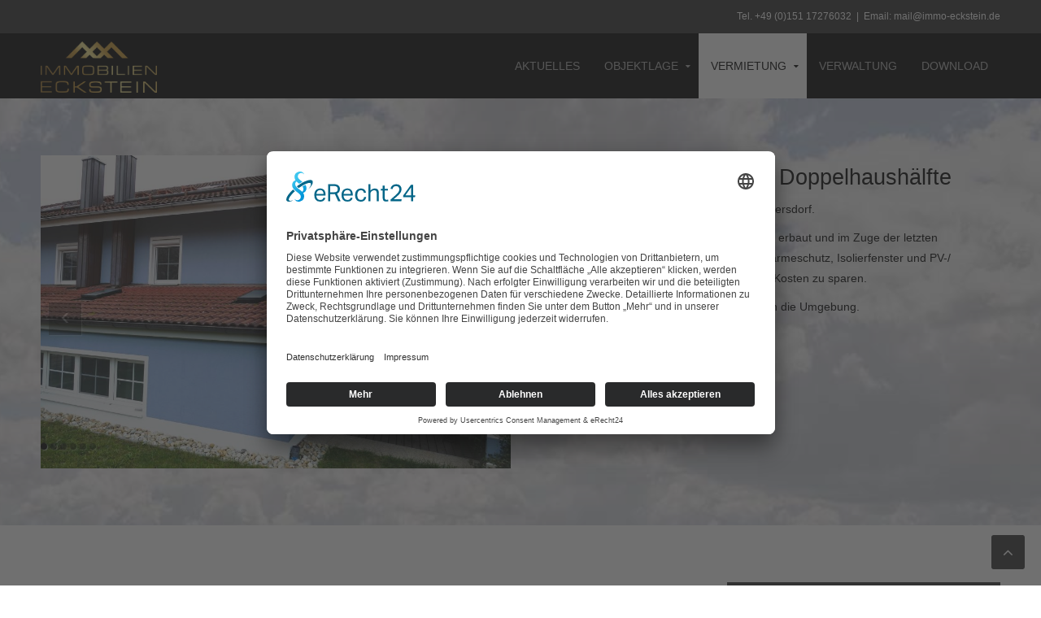

--- FILE ---
content_type: text/html; charset=utf-8
request_url: https://immo-gerl.de/index.php/vermietung/doppelhaushaelfte-in-grattersdorf-m5.html
body_size: 5160
content:
<!DOCTYPE HTML>
<html lang="de-de" dir="ltr"  data-config='{"twitter":0,"plusone":0,"facebook":0,"style":"eckstein"}'>
<head>
 <script id="usercentrics-cmp" async data-eu-mode="true" data-settings-id="mivbreOlv" src="https://app.eu.usercentrics.eu/browser-ui/latest/loader.js"></script>
<meta charset="utf-8">
<meta http-equiv="X-UA-Compatible" content="IE=edge">
<meta name="viewport" content="width=device-width, initial-scale=1">
<base href="https://immo-gerl.de/index.php/vermietung/doppelhaushaelfte-in-grattersdorf-m5.html" />
	<meta name="keywords" content="eigentumswohnungen deggendorf, kühldeckensystem, wohnen im grünen, wohnung mit pool, barrierefrei, vermietung, doppelhaushälfte, gerl, deggendorf, bayerischer wald, klimatisierte wohnung, neubauwohnungen natternberg, whirlpool wohnung, lift, behindertengerecht wohnen" />
	<meta name="description" content="Eckstein Immobilien bietet Mietobjekte und Verkaufsobjekte in Deggendorf, Grattersdorf, Natternberg und Iggensbach" />
	<meta name="generator" content="Joomla! - Open Source Content Management" />
	<title>DHH in Grattersdorf M5</title>
	<link href="/templates/jp-perfect/favicon.ico" rel="shortcut icon" type="image/vnd.microsoft.icon" />
	<link href="/templates/jp-perfect/roksprocket/layouts/features/themes/slideshow/slideshow.css" rel="stylesheet" type="text/css" />
	<script type="application/json" class="joomla-script-options new">{"csrf.token":"499c9b2a351321910b3ba6a3ea1ebd41","system.paths":{"root":"","base":""}}</script>
	<script src="/media/system/js/mootools-core.js?41b044bb8913371d2a52a19ed06980a4" type="text/javascript"></script>
	<script src="/media/system/js/core.js?41b044bb8913371d2a52a19ed06980a4" type="text/javascript"></script>
	<script src="/components/com_roksprocket/assets/js/mootools-mobile.js" type="text/javascript"></script>
	<script src="/components/com_roksprocket/assets/js/rokmediaqueries.js" type="text/javascript"></script>
	<script src="/components/com_roksprocket/assets/js/roksprocket.js" type="text/javascript"></script>
	<script src="/components/com_roksprocket/assets/js/moofx.js" type="text/javascript"></script>
	<script src="/components/com_roksprocket/layouts/features/assets/js/features.js" type="text/javascript"></script>
	<script src="/templates/jp-perfect/roksprocket/layouts/features/themes/slideshow/slideshow.js" type="text/javascript"></script>
	<script src="/media/jui/js/jquery.min.js?41b044bb8913371d2a52a19ed06980a4" type="text/javascript"></script>
	<script src="/media/jui/js/jquery-noconflict.js?41b044bb8913371d2a52a19ed06980a4" type="text/javascript"></script>
	<script src="/media/jui/js/jquery-migrate.min.js?41b044bb8913371d2a52a19ed06980a4" type="text/javascript"></script>
	<script src="/media/jui/js/bootstrap.min.js?41b044bb8913371d2a52a19ed06980a4" type="text/javascript"></script>
	<script type="text/javascript">
if (typeof RokSprocket == 'undefined') RokSprocket = {};
Object.merge(RokSprocket, {
	SiteURL: 'https://immo-gerl.de/',
	CurrentURL: 'https://immo-gerl.de/',
	AjaxURL: 'https://immo-gerl.de/index.php?option=com_roksprocket&amp;task=ajax&amp;format=raw&amp;ItemId=231'
});
window.addEvent('domready', function(){
		RokSprocket.instances.slideshow = new RokSprocket.Slideshow();
});
window.addEvent('domready', function(){
	RokSprocket.instances.slideshow.attach(187, '{"animation":"crossfade","autoplay":"1","delay":"5"}');
});
window.addEvent('load', function(){
   var overridden = false;
   if (!overridden && window.G5 && window.G5.offcanvas){
       var mod = document.getElement('[data-slideshow="187"]');
       mod.addEvents({
           touchstart: function(){ window.G5.offcanvas.detach(); },
           touchend: function(){ window.G5.offcanvas.attach(); }
       });
       overridden = true;
   };
});

	</script>

<link rel="apple-touch-icon-precomposed" href="/templates/jp-perfect/apple_touch_icon.png">
<link rel="stylesheet" href="/templates/jp-perfect/styles/eckstein/css/bootstrap.css">
<link rel="stylesheet" href="/templates/jp-perfect/css/joomlaplates.css">
<link rel="stylesheet" href="/templates/jp-perfect/styles/eckstein/css/theme.css">
<link rel="stylesheet" href="/templates/jp-perfect/css/menu-right.css">
<link rel="stylesheet" href="css:custom.css">
<script src="/templates/jp-perfect/warp/vendor/uikit/js/uikit.js"></script>
<script src="/templates/jp-perfect/warp/vendor/uikit/js/components/autocomplete.js"></script>
<script src="/templates/jp-perfect/warp/vendor/uikit/js/components/search.js"></script>
<script src="/templates/jp-perfect/warp/vendor/uikit/js/components/sticky.js"></script>
<script src="/templates/jp-perfect/warp/vendor/uikit/js/components/tooltip.js"></script>
<script src="/templates/jp-perfect/warp/vendor/uikit/js/components/slideshow.js"></script>
<script src="/templates/jp-perfect/warp/vendor/uikit/js/components/slideset.js"></script>
<script src="/templates/jp-perfect/warp/vendor/uikit/js/components/lightbox.js"></script>
<script src="/templates/jp-perfect/warp/js/social.js"></script>
<script src="/templates/jp-perfect/js/theme.js"></script>
<style type="text/css">
#top-b{ background-image:url(https://immo-gerl.de/images/gerl/wolken.jpg)}
</style>
<style type="text/css">
#top-c{ background-image:url(https://immo-gerl.de/images/gerl/wolken.jpg)}
</style>
<style type="text/css">
#top-d{ background-image:url(https://immo-gerl.de/images/gerl/wolken.jpg)}
</style>
<style type="text/css">
#bottom-c{ background-image:url(https://immo-gerl.de/images/joomlaplates/top-b.jpg)}
</style>

</head>
<body class="tm-sidebar-b-right tm-sidebars-1 tm-isblog">

			
	<!-- TOP Outer -->
			<div class="toolbar-outer uk-clearfix">
			<div class="uk-container uk-container-center no-space">
				<div class="tm-toolbar uk-clearfix">
				  				  				  <div class="uk-float-right"><div class="uk-panel" >
	<p><a href="tel:+498514907219">Tel. +49 (0)151 17276032</a>  |  <a href="mailto:mail@immo-eckstein.de">Email: mail@immo-eckstein.de</a></p></div></div>
				  				</div>
			</div>
		</div>
			
	

		<div id="menu-outer" data-uk-sticky="{top:-300, animation: 'uk-animation-slide-top'}">
		<nav class="tm-navbar uk-navbar">
			<div class="uk-container uk-container-center no-space">
									<div class="logo-left uk-hidden-small uk-float-left">
					<a class="tm-logo-left" href="https://immo-gerl.de">
	<p><img src="/images/immoeckstein/eckstein_immo.png" alt="" width="143" height="63" /></p></a>
					</div>
								
								  <a href="#offcanvas" class="uk-navbar-toggle uk-visible-small" data-uk-offcanvas></a>
								
									<div class="menu-style"><ul class="uk-navbar-nav uk-hidden-small">
<li><a href="/index.php/aktuelles.html">Aktuelles</a></li><li class="uk-parent" data-uk-dropdown="{'preventflip':'y'}" aria-haspopup="true" aria-expanded="false"><a href="/index.php/objektlage.html">Objektlage</a><div class="uk-dropdown uk-dropdown-navbar uk-dropdown-width-1"><div class="uk-grid uk-dropdown-grid"><div class="uk-width-1-1"><ul class="uk-nav uk-nav-navbar"><li><a href="/index.php/objektlage/grattersdorf.html">Grattersdorf</a></li><li><a href="/index.php/objektlage/natternberg-deggendorf.html">Natternberg / Deggendorf</a></li><li><a href="/index.php/objektlage/reichenbach-iggensbach.html">Reichenbach / Iggensbach</a></li><li><a href="/index.php/objektlage/deggendorf,-stadtgebiet.html">Deggendorf, Stadtgebiet</a></li></ul></div></div></div></li><li class="uk-parent uk-active" data-uk-dropdown="{'preventflip':'y'}" aria-haspopup="true" aria-expanded="false"><a href="/index.php/vermietung.html">Vermietung</a><div class="uk-dropdown uk-dropdown-navbar uk-dropdown-width-1"><div class="uk-grid uk-dropdown-grid"><div class="uk-width-1-1"><ul class="uk-nav uk-nav-navbar"><li><a href="/index.php/vermietung/6-zimmer-wohnung-reichenbach-iggensbach.html">6-Zi-EG/DG Iggensbach S44</a></li><li><a href="/index.php/vermietung/4-5-zimmer-wohnung-in-reichenbach-iggensbach.html">5-Zi-UG Iggensbach S44</a></li><li><a href="/index.php/vermietung/1-2-zi-apartments-in-deggendorf-natternberg.html">1 bis 2-Zi Natternberg R7</a></li><li><a href="/index.php/vermietung/12-neubau-wohneinheiten-in-deggendorf-natternberg.html">2 bis 5-Zi Natternberg R7a</a></li><li><a href="/index.php/vermietung/4-5-zimmer-wohnung-in-deggendorf.html">2,5-Zi-EG Deggendorf B21</a></li><li><a href="/index.php/vermietung/2-5-zi-wohnung-in-deggendorf.html">2,5-Zi-UG Deggendorf B21</a></li><li><a href="/index.php/vermietung/3-zimmer-dg-wohnung-in-deggendorf.html">3 Zi-DG Deggendorf B25</a></li><li><a href="/index.php/vermietung/3-5-zimmer-wohnung-in-deggendorf.html">3,5-Zi-EG Deggendorf B25</a></li><li class="uk-active"><a href="/index.php/vermietung/doppelhaushaelfte-in-grattersdorf-m5.html">DHH in Grattersdorf M5</a></li><li><a href="/index.php/vermietung/doppelhaushaelfte-in-grattersdorf.html">DHH in Grattersdorf M7</a></li><li><a href="/index.php/vermietung/doppelhaushaelfte-in-grattersdorf-m11.html">DHH in Grattersdorf M11</a></li></ul></div></div></div></li><li><a href="/index.php/verwaltung.html">Verwaltung</a></li><li><a href="/index.php/download.html">Download</a></li></ul></div>
							    					<div class="uk-navbar-content uk-navbar-center uk-visible-small">
						<a class="tm-logo-small" href="https://immo-gerl.de">
	<p><img style="display: block; margin-left: auto; margin-right: auto;" src="/images/immoeckstein/logo_eckstein_immo.jpg" alt="" width="102" height="49" /></p></a>
					</div>
							</div>
		</nav>
	</div>
	
	  

		
		        <div id="top-b" class="top-b-outer uk-cover-background">
            <div class="uk-container uk-container-center">
              <section class="tm-top-b uk-grid" data-uk-grid-match="{target:'> div > .uk-panel'}" data-uk-grid-margin>
<div class="uk-width-1-1 uk-width-medium-1-2"><div class="uk-panel" data-uk-scrollspy="{cls:''}"><div class="sprocket-features layout-slideshow" data-slideshow="187">
	<ul class="sprocket-features-img-list">
		
<li class="sprocket-features-index-1">
	<div class="sprocket-features-img-container sprocket-fullslideshow-image" data-slideshow-image>
									<img src="/images/grattersdorf/mooswiesstr5a.jpg" alt="" style="max-width: 100%; height: auto;" />
						</div>
	<div class="uk-container uk-container-center no-space uk-visible-large sprocket-features-content  sprocket-none" data-slideshow-content>
			</div>
</li>

<li class="sprocket-features-index-2">
	<div class="sprocket-features-img-container sprocket-fullslideshow-image" data-slideshow-image>
									<img src="/images/grattersdorf/mooswiesstr5b.jpg" alt="" style="max-width: 100%; height: auto;" />
						</div>
	<div class="uk-container uk-container-center no-space uk-visible-large sprocket-features-content  sprocket-none" data-slideshow-content>
			</div>
</li>

<li class="sprocket-features-index-3">
	<div class="sprocket-features-img-container sprocket-fullslideshow-image" data-slideshow-image>
									<img src="/images/grattersdorf/mooswiesstr5d.jpg" alt="" style="max-width: 100%; height: auto;" />
						</div>
	<div class="uk-container uk-container-center no-space uk-visible-large sprocket-features-content  sprocket-none" data-slideshow-content>
			</div>
</li>

<li class="sprocket-features-index-4">
	<div class="sprocket-features-img-container sprocket-fullslideshow-image" data-slideshow-image>
									<img src="/images/grattersdorf/mooswiesstr5f.jpg" alt="" style="max-width: 100%; height: auto;" />
						</div>
	<div class="uk-container uk-container-center no-space uk-visible-large sprocket-features-content  sprocket-none" data-slideshow-content>
			</div>
</li>

<li class="sprocket-features-index-5">
	<div class="sprocket-features-img-container sprocket-fullslideshow-image" data-slideshow-image>
									<img src="/images/grattersdorf/mooswiesstr5j.jpg" alt="" style="max-width: 100%; height: auto;" />
						</div>
	<div class="uk-container uk-container-center no-space uk-visible-large sprocket-features-content  sprocket-none" data-slideshow-content>
			</div>
</li>

<li class="sprocket-features-index-6">
	<div class="sprocket-features-img-container sprocket-fullslideshow-image" data-slideshow-image>
									<img src="/images/grattersdorf/mooswiesstr5i.jpg" alt="" style="max-width: 100%; height: auto;" />
						</div>
	<div class="uk-container uk-container-center no-space uk-visible-large sprocket-features-content  sprocket-none" data-slideshow-content>
			</div>
</li>
	</ul>
		<div class="sprocket-features-arrows">
		<span class="arrow next" data-slideshow-next><span>&rsaquo;</span></span>
		<span class="arrow prev" data-slideshow-previous><span>&lsaquo;</span></span>
	</div>
		<div class="sprocket-features-pagination">
		<ul>
						    	<li class="active" data-slideshow-pagination="1"><span>1</span></li>
						    	<li data-slideshow-pagination="2"><span>2</span></li>
						    	<li data-slideshow-pagination="3"><span>3</span></li>
						    	<li data-slideshow-pagination="4"><span>4</span></li>
						    	<li data-slideshow-pagination="5"><span>5</span></li>
						    	<li data-slideshow-pagination="6"><span>6</span></li>
				</ul>
	</div>
</div>
</div></div>

<div class="uk-width-1-1 uk-width-medium-1-2"><div class="uk-panel" data-uk-scrollspy="{cls:''}">
	<h3>Die großzügig gestaltete Doppelhaushälfte</h3>
<p>liegt in einer Spielstraße am Ortsrand von Grattersdorf.</p>
<p>Das Gebäude wurde 1997 mit hohem Standard erbaut und im Zuge der letzten Renovierung 2020 energetisch optimiert. Vollwärmeschutz, Isolierfenster und PV-/ Solaranlage für Warmwassererzeugung helfen Kosten zu sparen.</p>
<p>Die Doppelhaushälfte bietet schöne Ausblicke in die Umgebung.</p>
<p><strong>- aktuell vermietet -</strong></p>
<p> </p>
<p> </p></div></div>
</section>
             </div>
        </div>
		        
		
		

		        <div id="main-content" class="main-outer">
            <div class="uk-container uk-container-center">
            
              <div class="tm-middle uk-grid" data-uk-grid-match data-uk-grid-margin>

						<div class="tm-main uk-width-medium-7-10">

				
								<main class="tm-content">

					
					<div id="system-message-container">
</div>
<article class="uk-article" >

	
		<h1 class="uk-article-title">
					Grattersdorf - Mooswiesstr 5    			</h1>
	
	
	
	
	
			
<h3> 8- Zimmer Doppelhaushälfte mit Einliegerwohnung </h3>
<p>Im<strong> Erdgeschoss</strong> befinden sich Küche, Gäste-WC, Garderobe, Abstellraum, ein großes Wohnzimmer und ein Esszimmer. Ein runder Schwedenofen bringt Wärme für beide Räume. Der Ausgang zu Freisitz und Garten befindet sich hier.</p>
<p>Esszimmer und Garten sind nach Süd-Osten ausgerichtet. Die moderne Einbau-Küche bietet genügend Platz für einen zusätzlichen Esstisch.</p>
<p>Im<strong> Obergeschoss</strong> ist neben den drei Zimmern ein Hauswirtschaftsraum für Waschmaschine und Trockner, integriert in eine Küchenzeile mit Oberschränken, eingerichtet. Bei Bedarf lässt sich hier eine  Wohneinheit mit Schlafzimmer, Wohnzimmer und Küche als Einliegerwohnung gestalten.</p>
<p>Das große und helle Bad mit Eckbadewanne und Dusche, zwei Waschbecken und Sternenhimmel befindet sich ebenfalls auf dieser Etage.</p>
<p>Das<strong> Dachgeschoss</strong> ist vollständig ausgebaut mit 2 Schlaf/Wohn-/Arbeitszimmern und eigenem Bad mit WC, Badewanne und Waschmaschinenanschluss.</p>
<p>Die Maßnahmen zur Energieeinsparung, die PV-Erweiterung sowie die neue Luft-Wärme-Pumpe sorgen für einen hervorragenden Energiewert.</p>
<p> </p>
<ul>
<li>Baujahr 1997</li>
<li>Letzte  Renovierung 2017</li>
<li>Größe 195 m²</li>
<li>3 Etagen</li>
<li>Bad/WC auf jeder Etage</li>
<li>5 Schlafzimmer</li>
<li>2 Tageslichtbäder </li>
<li>1,5 Wohn-Esszimmer</li>
<li>1 Küche mit Küchenzeile</li>
<li>1 Hauswirtschaftsraum teilmöbliert</li>
<li>2 Abstellräume</li>
<li>Ca. 100 m² Garten</li>
<li>Heizung: Luft-Wärme-Pumpe </li>
<li>Fußbodenheizung</li>
<li>1 Holzofen</li>
<li>PV- und Solaranlage für Warmwassererzeugung</li>
<li>Bodenbelag: Fliesen</li>
<li>Vollwärmeschutz</li>
<li>Kunststoffisolierfenster</li>
<li>Insektenschutz</li>
<li>Alu-Außentüren</li>
<li>Satellitenanschluss</li>
<li>1 Garage mit Abstellraum</li>
<li>2 Autostellplätze</li>
</ul> 	
	
	
	
	
	
	
</article>

				</main>
				
				
            </div>
			
                                                            <aside class="tm-sidebar-b uk-width-medium-3-10"><div class="uk-panel uk-panel-box uk-panel-box-secondary" data-uk-scrollspy="{cls:''}">
	<p><a href="/images/pdf/EnergieausweisM5.pdf" target="_blank" rel="noopener noreferrer">Energieausweis &gt;</a></p>
<p><a title="Mieterselbstauskunft" href="/images/pdf/gerl_mieterselbstauskunft.pdf" target="_blank" rel="noopener noreferrer">Mieterselbstauskunft &gt;</a></p>
<p><a title="Anfahrt Mooswiesstraße 5" href="https://maps.app.goo.gl/hc5nvK4m9CPbFApq7" target="_blank" rel="noopener noreferrer">Anfahrt &gt;</a></p>
<p><a href="/images/pdf/grundrisse_farbigM5.pdf" target="_blank" rel="noopener noreferrer">Grundrisse &gt;</a></p>
<p><a href="/images/pdf/grundrisse_bematM5.pdf" target="_blank" rel="noopener noreferrer">Grundriss bemaßt &gt;</a></p>
<p> </p></div></aside>
                        		
        </div>
		</div>
		</div>
		
		
								
		        <div id="bottom-d" class="bottom-d-outer uk-cover-background">
            <div class="uk-container uk-container-center">
              <section class="tm-bottom-d uk-grid" data-uk-grid-match="{target:'> div > .uk-panel'}" data-uk-grid-margin>
<div class="uk-width-1-1 uk-width-medium-1-3"><div class="uk-panel" data-uk-scrollspy="{cls:''}">
	<p>Immobilien Eckstein<br />Böhmerwaldstr. 21<br />D - 94469 Deggendorf</p>
<p>Tel. 0151 17276032</p>
<p><a href="mailto:mail@immo-eckstein.de">mail@immo-eckstein.de</a><br /> www.immo-eckstein.de</p></div></div>

<div class="uk-width-1-1 uk-width-medium-1-3"><div class="uk-panel" data-uk-scrollspy="{cls:''}"><ul class="uk-nav uk-nav-parent-icon uk-nav-side" data-uk-nav="{}">
<li><a href="/index.php/ueber-uns.html">Über uns</a></li><li><a href="/index.php/kontakt.html">Kontakt</a></li><li><a href="https://www.facebook.com/Gerl-Immobilien-240327913193502/" target="_blank" rel="noopener noreferrer">Facebook</a></li></ul></div></div>

<div class="uk-width-1-1 uk-width-medium-1-3"><div class="uk-panel" data-uk-scrollspy="{cls:''}"><ul class="uk-nav uk-nav-parent-icon uk-nav-side" data-uk-nav="{}">
<li><a href="/index.php"><i class="uk-icon-home"></i> Home</a></li><li><a href="/index.php/impressum.html">Impressum</a></li><li><a href="/index.php/datenschutz.html">Datenschutz</a></li><li><a href="/index.php/login.html">Login</a></li></ul></div></div>
			</section>
             </div>
        </div>
		
		<!-- Footer Left and Right -->
				
		
		
				<div id="offcanvas" class="uk-offcanvas">
			<div class="uk-offcanvas-bar"><ul class="uk-nav uk-nav-offcanvas">
<li><a href="/index.php/aktuelles.html">Aktuelles</a></li><li class="uk-parent"><a href="/index.php/objektlage.html">Objektlage</a><ul class="uk-nav-sub"><li><a href="/index.php/objektlage/grattersdorf.html">Grattersdorf</a></li><li><a href="/index.php/objektlage/natternberg-deggendorf.html">Natternberg / Deggendorf</a></li><li><a href="/index.php/objektlage/reichenbach-iggensbach.html">Reichenbach / Iggensbach</a></li><li><a href="/index.php/objektlage/deggendorf,-stadtgebiet.html">Deggendorf, Stadtgebiet</a></li></ul></li><li class="uk-parent uk-active"><a href="/index.php/vermietung.html">Vermietung</a><ul class="uk-nav-sub"><li><a href="/index.php/vermietung/6-zimmer-wohnung-reichenbach-iggensbach.html">6-Zi-EG/DG Iggensbach S44</a></li><li><a href="/index.php/vermietung/4-5-zimmer-wohnung-in-reichenbach-iggensbach.html">5-Zi-UG Iggensbach S44</a></li><li><a href="/index.php/vermietung/1-2-zi-apartments-in-deggendorf-natternberg.html">1 bis 2-Zi Natternberg R7</a></li><li><a href="/index.php/vermietung/12-neubau-wohneinheiten-in-deggendorf-natternberg.html">2 bis 5-Zi Natternberg R7a</a></li><li><a href="/index.php/vermietung/4-5-zimmer-wohnung-in-deggendorf.html">2,5-Zi-EG Deggendorf B21</a></li><li><a href="/index.php/vermietung/2-5-zi-wohnung-in-deggendorf.html">2,5-Zi-UG Deggendorf B21</a></li><li><a href="/index.php/vermietung/3-zimmer-dg-wohnung-in-deggendorf.html">3 Zi-DG Deggendorf B25</a></li><li><a href="/index.php/vermietung/3-5-zimmer-wohnung-in-deggendorf.html">3,5-Zi-EG Deggendorf B25</a></li><li class="uk-active"><a href="/index.php/vermietung/doppelhaushaelfte-in-grattersdorf-m5.html">DHH in Grattersdorf M5</a></li><li><a href="/index.php/vermietung/doppelhaushaelfte-in-grattersdorf.html">DHH in Grattersdorf M7</a></li><li><a href="/index.php/vermietung/doppelhaushaelfte-in-grattersdorf-m11.html">DHH in Grattersdorf M11</a></li></ul></li><li><a href="/index.php/verwaltung.html">Verwaltung</a></li><li><a href="/index.php/download.html">Download</a></li></ul></div>
		</div>
						<a href="#" class="uk-button top-scroller" data-uk-smooth-scroll="{offset: 80}"><i class="uk-icon-angle-up"></i></a>
		 
<script type="text/javascript">
	jQuery(document).ready(function($) {
		$(".scroll").click(function(event){
		event.preventDefault();
		$('html,body').animate({scrollTop:$(this.hash).offset().top-70}, 900);
		});
	});
</script>

</body>
</html>